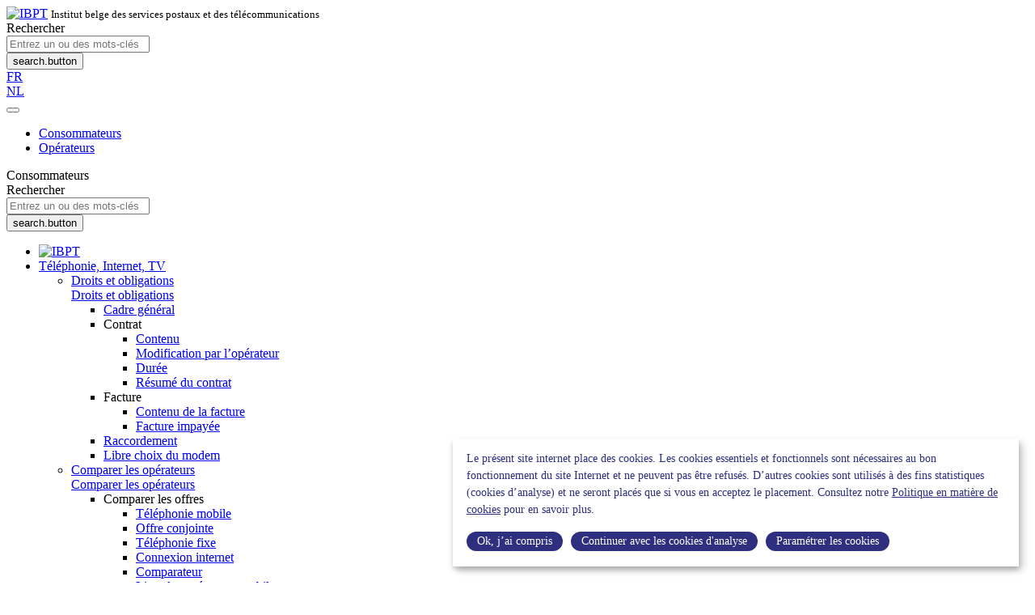

--- FILE ---
content_type: text/html; charset=UTF-8
request_url: https://ibpt.be/consommateurs/faq/puis-je-souscrire-un-abonnement-aupres-dun-operateur-dun-autre-etat-membre-de-lue-et-lutiliser-de-maniere-permanente-en-belgique
body_size: 13678
content:
    
                
                                            
                

                    <!DOCTYPE html>
    <html lang="fr" data-live>
        <head>
            <meta charset="UTF-8"/>
            <meta http-equiv="X-UA-Compatible" content="IE=edge">
            <meta name="viewport" content="width=device-width, initial-scale=1, shrink-to-fit=no">
            <meta name="google-site-verification" content="vOfrgR5u-fKFAAq318-4ellk0nWyXP-jQdjmcVnk3bg">
            <meta name="msvalidate.01" content="7B8E7F5CDF31AA4021B3C927B4F1640B" />                        <link rel="canonical" href="https://www.ibpt.be/consommateurs/faq/puis-je-souscrire-un-abonnement-aupres-dun-operateur-dun-autre-etat-membre-de-lue-et-lutiliser-de-maniere-permanente-en-belgique" />
<title>Puis-je souscrire un abonnement auprès d’un opérateur d’un autre État membre de l’UE et l’utiliser de manière permanente en Belgique ?&nbsp;|&nbsp;IBPT
            </title>
                                                            <meta name="description" content="La réglementation européenne en matière de roaming n’a pas pour objectif de permettre le roaming permanent, à savoir l’achat d’un abonnement ou d’une carte prépayée auprès d’un opérateur européen étranger afin d’en faire un usage permanent en Belgique. En cas de dépassement de la politique d’utilisation raisonnable mise en place par l’opérateur, des suppléments peuvent être appliqués."/>
                                        <link rel="stylesheet" href="/bundles/b861bbd86c21c9afeb1b5fb27051e2dd4359d03f/css/app.css">
            <link rel="icon" type="image/png" href="/bundles/b861bbd86c21c9afeb1b5fb27051e2dd4359d03f/static/favicon.ico"/>
                                    <link rel="stylesheet" href="https://cdn.gcloud.belgium.be/fr/EK1Q-H4BTbVbdHDCYCPq/style.css?v=1">
            <script src="https://cdn.gcloud.belgium.be/fr/EK1Q-H4BTbVbdHDCYCPq/app.js?v=1"></script>
             <script>
                var fm=function(){return{load:function(){var e=document,t=e.getElementById("iframe_flxml_form"),n=e.getElementById("flx-styles"),r=n?n.innerHTML:"";t?t.contentWindow.postMessage(r,"https://www.flexmail.eu/"):alert("Flexmail: Frame not found!")}}}()
            </script>
        </head>

        <body class="consumers js-watch-navigation-status" data-translations="&#x7B;&quot;unit&quot;&#x3A;&quot;javascript.unit&quot;,&quot;table&quot;&#x3A;&quot;Tableau&quot;,&quot;graph&quot;&#x3A;&quot;Graphique&quot;,&quot;disclaimer&quot;&#x3A;&quot;Le&#x20;graphique&#x20;ci-dessus&#x20;est&#x20;une&#x20;repr&#x5C;u00e9sentation&#x20;des&#x20;donn&#x5C;u00e9es&#x20;contenues&#x20;dans&#x20;le&#x20;tableau&quot;,&quot;external_link&quot;&#x3A;&quot;javascript.external_link&quot;,&quot;highcharts_table_22_yAxis&quot;&#x3A;&quot;N,&#x20;Equivalent&#x20;Temps&#x20;Plein&quot;,&quot;evolutionExpressColis_xAxis_0&quot;&#x3A;&quot;Au&#x20;total&#x20;&#x28;en&#x20;millions&#x20;d&#x27;unit&#x5C;u00e9s&#x29;&quot;,&quot;evolutionExpressColis_xAxis_1&quot;&#x3A;&quot;Per&#x20;capita&#x20;&#x28;en&#x20;unit&#x5C;u00e9s&#x29;&quot;,&quot;chartMenuLabel&quot;&#x3A;&quot;Chart&#x20;export&quot;,&quot;menuButtonLabel&quot;&#x3A;&quot;View&#x20;export&#x20;menu&quot;,&quot;exportRegionLabel&quot;&#x3A;&quot;Chart&#x20;export&#x20;menu&quot;,&quot;xAxis_years&quot;&#x3A;&quot;Ann&#x5C;u00e9e&quot;,&quot;form_error&quot;&#x3A;&quot;Le&#x20;formulaire&#x20;a&#x20;rencontr&#x5C;u00e9&#x20;un&#x20;probl&#x5C;u00e8me&#x20;&#x3A;&#x20;&#x25;message&#x25;&quot;,&quot;form_saved&quot;&#x3A;&quot;Votre&#x20;message&#x20;a&#x20;&#x5C;u00e9t&#x5C;u00e9&#x20;envoy&#x5C;u00e9.&quot;,&quot;form_processed&quot;&#x3A;&quot;Inscription&#x20;&#x5C;u00e0&#x20;finaliser&#x20;&#x3A;&#x20;veuillez&#x20;cliquer&#x20;sur&#x20;le&#x20;lien&#x20;de&#x20;confirmation&#x20;dans&#x20;le&#x20;message&#x20;que&#x20;vous&#x20;allez&#x20;recevoir&#x5C;&#x2F;avez&#x20;re&#x5C;u00e7u&#x20;&#x28;contr&#x5C;u00f4lez&#x20;votre&#x20;dossier&#x20;&#x5C;u201cSpam&#x5C;u201d&#x29;.&#x20;Merci&#x20;d&#x5C;u2019avance.&quot;,&quot;form_error_try_later&quot;&#x3A;&quot;&#x5C;u00c9chec&#x20;de&#x20;de&#x20;votre&#x20;inscription&#x20;&#x3A;&#x20;suite&#x20;&#x5C;u00e0&#x20;un&#x20;probl&#x5C;u00e8me&#x20;technique,&#x20;ou&#x20;en&#x20;raison&#x20;d&#x5C;u2019une&#x20;erreur&#x20;dans&#x20;les&#x20;informations&#x20;fournies,&#x20;il&#x20;vous&#x20;demand&#x5C;u00e9&#x20;de&#x20;bien&#x20;vouloir&#x20;r&#x5C;u00e9essayer.&#x20;Si&#x20;le&#x20;probl&#x5C;u00e8me&#x20;persiste,&#x20;n&#x27;h&#x5C;u00e9sitez&#x20;pas&#x20;&#x5C;u00e0&#x20;nous&#x20;contacter&#x20;&#x28;webmaster&#x40;bipt.be&#x29;.&#x20;Merci&#x20;d&#x5C;u2019avance.&quot;,&quot;form_contact_exist&quot;&#x3A;&quot;Inscription&#x20;incompl&#x5C;u00e8te&#x20;&#x3A;&#x20;l&#x27;adresse&#x20;e-mail&#x20;que&#x20;vous&#x20;avez&#x20;utilis&#x5C;u00e9e&#x20;pour&#x20;vous&#x20;inscrire&#x20;a&#x20;d&#x5C;u00e9j&#x5C;u00e0&#x20;&#x5C;u00e9t&#x5C;u00e9&#x20;activ&#x5C;u00e9e.&#x20;Veuillez&#x20;modifier&#x20;votre&#x20;adresse&#x20;ou&#x20;vos&#x20;pr&#x5C;u00e9f&#x5C;u00e9rences.&#x20;Merci&#x20;d&#x5C;u2019avance.&quot;&#x7D;" data-view-ouuid="AW5pIpyQ-Sp0TD2f3O4Y">
                            <header class="site-header" id="header">
                    <nav class="navbar navbar-light navbar-expand-lg">
                        <div class="block-header">
                            <div class="container">
                                                                                                    <div class="navbar-brand mr-auto">
                                        <a class="logo" href="/consommateurs"><img src="/bundles/b861bbd86c21c9afeb1b5fb27051e2dd4359d03f/static/logo-fr-text.svg" alt="IBPT"></a>
                                        <small class="d-none d-md-block">Institut belge des services postaux et des télécommunications</small>
                                    </div>
                                
                                <form class="navbar-form search-form mr-4 d-none d-lg-block" action="/consommateurs/recherche" method="get">
                                    <input name="tgGroup" value="consumers" type="hidden"/>
                                    <label for="search-field" class="sr-only w-50">Rechercher</label>
                                    <div class="input-group">
                                        <input id="search-field" class="form-control border-primary" name="q" value="" type="text" placeholder="Entrez un ou des mots-clés">
                                        <div class="input-group-append">
                                            <button type="submit" class="btn btn-primary">
                                                <i class="fa fa-search"></i><span class="sr-only">search.button</span>
                                            </button>
                                        </div>
                                    </div>
                                </form>
                                <div class="dropdown d-none d-lg-block nav-lang">
                                    <a href="#" class="dropdown-toggle" id="block-languages" data-toggle="dropdown" aria-haspopup="true" aria-expanded="false">FR</a>

                                                                            <div class="dropdown-menu dropdown-menu-right" aria-labelledby="block-languages">
                                                                                                                                                                                                                                                            <a class="dropdown-item" href="https://www.bipt.be/consumenten/faq/mag-ik-een-abonnement-nemen-bij-een-operator-van-een-andere-eu-lidstaat-en-dat-permanent-gebruiken-in-belgie">NL</a>
                                                                                                                                                                                        </div>
                                                                    </div>
                                <button class="navbar-toggler" type="button" data-toggle="collapse" data-target="#navigation" data-group="mobile-nav" aria-controls="navigation" aria-expanded="false" aria-label="Menu">
                                    <span class="navbar-toggler-item"></span>
                                    <span class="navbar-toggler-item"></span>
                                    <span class="navbar-toggler-item"></span>
                                    <span class="navbar-toggler-item"></span>
                                </button>
                            </div>
                        </div>
                        <div class="collapse navbar-collapse" id="navigation">
                            <div class="tabs-container d-none d-lg-block">
                                <div class="container px-0">
                                    <div class="mx-lg-n2">
                                        <ul class="nav nav-tabs">
                                            <li class="nav-item">
                                                <a class="nav-link active" href="/consommateurs" >Consommateurs</a>
                                            </li>
                                            <li class="nav-item">
                                                <a class="nav-link " href="/operateurs">Opérateurs</a>
                                            </li>
                                        </ul>
                                    </div>
                                </div>
                            </div>

                            <div class="main-menu">
                                                                                                <div id="mobile-nav-header" class="d-block d-lg-none bg-primary text-white">
                                    <div class="container flex-sm-row flex-column align-items-sm-center align-items-start py-2">
                                        <header class="nav-target-group">Consommateurs</header>
                                                                                <form class="navbar-form search-form" action="/consommateurs/recherche" method="get" id="mobile-search">
                                            <input name="tgGroup" value="consumers" type="hidden"/>
                                            <label for="mobile-search-field" class="sr-only">Rechercher</label>
                                            <div class="input-group">
                                                <input id="mobile-search-field" class="form-control" name="q" value="" type="text" placeholder="Entrez un ou des mots-clés">
                                                <div class="input-group-append">
                                                    <button type="submit" class="btn btn-primary">
                                                        <i class="fa fa-search"></i><span class="sr-only">search.button</span>
                                                    </button>
                                                </div>
                                            </div>
                                        </form>
                                    </div>
                                </div>

                                <div class="container px-0">
                                    <div class="w-100">
                                        <ul class="navbar-nav">
                                                                                        <li class="sticky-logo d-none d-lg-block">
                                                <a class="logo" href="/consommateurs"><img src="/bundles/b861bbd86c21c9afeb1b5fb27051e2dd4359d03f/static/logo-white.svg" alt="IBPT"></a>
                                            </li>
                                                                                                                                                            <li class="nav-item nav-menu">
                <a class="nav-link dropdown-toggle collapsed" href="#menu1" role="button" data-toggle="collapse" aria-expanded="false" data-ouuid="9666183e52e2170026bfdd34b8510d9e84c29789">
                    Téléphonie, Internet, TV
                </a>
                <div class="nav-lvl2 collapse" id="menu1">
                  <div class="container">
                      <ul class="list-unstyled w-100">
                                                                                       <li>
                                                                                                                   
                                                                                                                
                                        <a class="nav-link d-none d-lg-block" href="/consommateurs/telephonie-internet-tv/droits-et-obligations/cadre-general" data-ouuid="9c7d1d12f16901c112a8dc23fe8bc39420748f69">
               Droits et obligations            </a>

                          <div class="aside-xs d-block d-lg-none">
                <a class="nav-link dropdown-toggle collapsed" href="#menu7957855efbd710ebdf3f39cad21ce340ba3e788e" role="button" data-toggle="collapse" aria-expanded="false">
                    Droits et obligations
                </a>
                <div class="collapse" id="menu7957855efbd710ebdf3f39cad21ce340ba3e788e">
                  <ul class="list-unstyled w-100">
                                                                                                                                                    <li>
                                <a class="nav-link" href="/consommateurs/telephonie-internet-tv/droits-et-obligations/cadre-general" data-ouuid="9c7d1d12f16901c112a8dc23fe8bc39420748f69">
                                    Cadre général                                </a>
                            </li>
                                                                                                                  <li>
                          <span class="list-title">Contrat</span>
                          <ul class="list-unstyled w-100">
                                                                                                                                                                                                  <li>
                                    <a class="nav-link" href="/consommateurs/telephonie-internet-tv/droits-et-obligations/contrat/contenu" data-ouuid="86a86175806aba067eec37d1cb12537650eb6f40">
                                        Contenu
                                    </a>
                                  </li>
                                                                                                                                                                                                                                                                  <li>
                                    <a class="nav-link" href="/consommateurs/telephonie-internet-tv/droits-et-obligations/contrat/modification-par-l-operateur" data-ouuid="b1d054300da95bd61bf05fb9f2c7190dba4fef51">
                                        Modification par l’opérateur
                                    </a>
                                  </li>
                                                                                                                                                                                                                                                                  <li>
                                    <a class="nav-link" href="/consommateurs/telephonie-internet-tv/droits-et-obligations/contrat/duree" data-ouuid="ea7094de6e77edf958724e4a88695e2c35045115">
                                        Durée
                                    </a>
                                  </li>
                                                                                                                                                                                                                                                                  <li>
                                    <a class="nav-link" href="/consommateurs/telephonie-internet-tv/droits-et-obligations/contrat/resume-du-contrat" data-ouuid="dff07ee73ccf6244d63ab73c400ce6bd32dab08c">
                                        Résumé du contrat
                                    </a>
                                  </li>
                                                                                                                      </ul>
                        </li>
                                                                                        <li>
                          <span class="list-title">Facture</span>
                          <ul class="list-unstyled w-100">
                                                                                                                                                                                                  <li>
                                    <a class="nav-link" href="/consommateurs/telephonie-internet-tv/droits-et-obligations/facture/contenu-de-la-facture" data-ouuid="abc5e10c63b546dcdb08e1468b32260558e615da">
                                        Contenu de la facture
                                    </a>
                                  </li>
                                                                                                                                                                                                                                                                  <li>
                                    <a class="nav-link" href="/consommateurs/telephonie-internet-tv/droits-et-obligations/facture/facture-impayee" data-ouuid="0116c6d44b13d9fc50f509b248aacafe5d95a018">
                                        Facture impayée
                                    </a>
                                  </li>
                                                                                                                      </ul>
                        </li>
                                                                                                                                                                          <li>
                                <a class="nav-link" href="/consommateurs/telephonie-internet-tv/droits-et-obligations/raccordement" data-ouuid="b4159bb399e6f9b43d72411aeafe9e9a44df3221">
                                    Raccordement                                </a>
                            </li>
                                                                                                                                                                                                    <li>
                                <a class="nav-link" href="/consommateurs/telephonie-internet-tv/droits-et-obligations/libre-choix-du-modem" data-ouuid="c4646db99302765680df5aab182e5f378c8226ca">
                                    Libre choix du modem                                </a>
                            </li>
                                                                                      </ul>
                </div>
              </div>
                        
                                 </li>
                                                                                                                    <li>
                                                                                                                   
                                                                                                                                    
                                        <a class="nav-link d-none d-lg-block" href="/consommateurs/telephonie-internet-tv/comparer-les-operateurs/comparer-les-offres/telephonie-mobile" data-ouuid="dbb33fdba2fa462cd9dbf4af1510088a74e72ce3">
               Comparer les opérateurs            </a>

                          <div class="aside-xs d-block d-lg-none">
                <a class="nav-link dropdown-toggle collapsed" href="#menu9d01dc759a74c33a3e089a00f379684a77b88de2" role="button" data-toggle="collapse" aria-expanded="false">
                    Comparer les opérateurs
                </a>
                <div class="collapse" id="menu9d01dc759a74c33a3e089a00f379684a77b88de2">
                  <ul class="list-unstyled w-100">
                                                                  <li>
                          <span class="list-title">Comparer les offres</span>
                          <ul class="list-unstyled w-100">
                                                                                                                                                                                                  <li>
                                    <a class="nav-link" href="/consommateurs/telephonie-internet-tv/comparer-les-operateurs/comparer-les-offres/telephonie-mobile" data-ouuid="dbb33fdba2fa462cd9dbf4af1510088a74e72ce3">
                                        Téléphonie mobile
                                    </a>
                                  </li>
                                                                                                                                                                                                                                                                  <li>
                                    <a class="nav-link" href="/consommateurs/telephonie-internet-tv/comparer-les-operateurs/comparer-les-offres/offre-conjointe" data-ouuid="fb09f9bee5bc4744c15713b84be0c541e1477561">
                                        Offre conjointe
                                    </a>
                                  </li>
                                                                                                                                                                                                                                                                  <li>
                                    <a class="nav-link" href="/consommateurs/telephonie-internet-tv/comparer-les-operateurs/comparer-les-offres/telephonie-fixe" data-ouuid="9899d718bf5d5bf5a50dd955bc27cc03d4d2051a">
                                        Téléphonie fixe
                                    </a>
                                  </li>
                                                                                                                                                                                                                                                                  <li>
                                    <a class="nav-link" href="/consommateurs/telephonie-internet-tv/comparer-les-operateurs/comparer-les-offres/connexion-internet" data-ouuid="8474306fadc7316424a016b7d1ed992e1c531343">
                                        Connexion internet
                                    </a>
                                  </li>
                                                                                                                                                                                                                                                                  <li>
                                    <a class="nav-link" href="/consommateurs/telephonie-internet-tv/comparer-les-operateurs/comparer-les-offres/comparateur" data-ouuid="9ea2f38b8df524a0335e9fc71ed1e89c7979a16d">
                                        Comparateur
                                    </a>
                                  </li>
                                                                                                                                                                                                                                                                  <li>
                                    <a class="nav-link" href="/consommateurs/telephonie-internet-tv/comparer-les-operateurs/comparer-les-offres/liste-des-operateurs-mobiles" data-ouuid="c550a9f07625a151405d84925f9ae25dcf217470">
                                        Liste des opérateurs mobiles
                                    </a>
                                  </li>
                                                                                                                                                                                                                                                                  <li>
                                    <a class="nav-link" href="/consommateurs/telephonie-internet-tv/comparer-les-operateurs/comparer-les-offres/liste-des-operateurs-fixes-et-convergents" data-ouuid="9ab20de634f4df97d3f4d12228f2b958ce0dfee2">
                                        Liste des opérateurs fixes et convergents
                                    </a>
                                  </li>
                                                                                                                      </ul>
                        </li>
                                                                                                                                                                          <li>
                                <a class="nav-link" href="/consommateurs/telephonie-internet-tv/comparer-les-operateurs/indicateurs-de-qualite" data-ouuid="a3ba2f3e69cfd26cb5b4afa71f1eabb8999b82ca">
                                    Indicateurs de qualité                                </a>
                            </li>
                                                                                                                                                                                                    <li>
                                <a class="nav-link" href="/consommateurs/telephonie-internet-tv/comparer-les-operateurs/couvertures" data-ouuid="48bb9a12447d74497afbb9340000a3109d97b7a9">
                                    Couvertures                                </a>
                            </li>
                                                                                                                                                                                                    <li>
                                <a class="nav-link" href="/consommateurs/telephonie-internet-tv/comparer-les-operateurs/fibre-optique" data-ouuid="4f99022abfcc608d23737f8f0a4d02642b8558b6">
                                    Fibre optique                                </a>
                            </li>
                                                                                      </ul>
                </div>
              </div>
                        
                                 </li>
                                                                                                                    <li>
                                                                                                                   
                                                                                                            
                                        <a class="nav-link d-none d-lg-block" href="/consommateurs/telephonie-internet-tv/changer/changer-d-operateur/changer-d-operateur-fixe" data-ouuid="b3811330facaeb3c4bf82cb7cb1dacbcaca5770e">
               Changer            </a>

                          <div class="aside-xs d-block d-lg-none">
                <a class="nav-link dropdown-toggle collapsed" href="#menuaa31be80d59cbea0a9241534b7772ca9a3d2bfdb" role="button" data-toggle="collapse" aria-expanded="false">
                    Changer
                </a>
                <div class="collapse" id="menuaa31be80d59cbea0a9241534b7772ca9a3d2bfdb">
                  <ul class="list-unstyled w-100">
                                                                  <li>
                          <span class="list-title">Changer d’opérateur</span>
                          <ul class="list-unstyled w-100">
                                                                                                                                                                                                  <li>
                                    <a class="nav-link" href="/consommateurs/telephonie-internet-tv/changer/changer-d-operateur/changer-d-operateur-fixe" data-ouuid="b3811330facaeb3c4bf82cb7cb1dacbcaca5770e">
                                        Changer d’opérateur fixe ?
                                    </a>
                                  </li>
                                                                                                                                                                                                                                                                  <li>
                                    <a class="nav-link" href="/consommateurs/telephonie-internet-tv/changer/changer-d-operateur/portabilite" data-ouuid="547b1ddb875e5cf98f397961d68fcf5155e6ec12">
                                        Portabilité
                                    </a>
                                  </li>
                                                                                                                      </ul>
                        </li>
                                                                                                                                                                          <li>
                                <a class="nav-link" href="/consommateurs/telephonie-internet-tv/changer/resilier-le-contrat" data-ouuid="e2f20463d512cc49b18ba5ed7a1c75f85fe6544d">
                                    Résilier le contrat                                </a>
                            </li>
                                                                                      </ul>
                </div>
              </div>
                        
                                 </li>
                                                                                                                    <li>
                                                                                                                   
                                                                                                                                                                                                    
                                        <a class="nav-link d-none d-lg-block" href="/consommateurs/telephonie-internet-tv/tarifs/tarif-social" data-ouuid="7eaf27763422eb369cbc3d61a0b94545780efa76">
               Tarifs            </a>

                          <div class="aside-xs d-block d-lg-none">
                <a class="nav-link dropdown-toggle collapsed" href="#menuaf7a8208ea179449b3d21aaf00abd12aa9788253" role="button" data-toggle="collapse" aria-expanded="false">
                    Tarifs
                </a>
                <div class="collapse" id="menuaf7a8208ea179449b3d21aaf00abd12aa9788253">
                  <ul class="list-unstyled w-100">
                                                                                                                                                    <li>
                                <a class="nav-link" href="/consommateurs/telephonie-internet-tv/tarifs/tarif-social" data-ouuid="7eaf27763422eb369cbc3d61a0b94545780efa76">
                                    Tarif social                                </a>
                            </li>
                                                                                                                                                                                                    <li>
                                <a class="nav-link" href="/consommateurs/telephonie-internet-tv/tarifs/appels-and-services-sms-surtaxes" data-ouuid="37875066b2223b337095e81ab6ca2e506f531c35">
                                    Appels &amp; services SMS surtaxés                                </a>
                            </li>
                                                                                                                                                                                                    <li>
                                <a class="nav-link" href="/consommateurs/telephonie-internet-tv/tarifs/facturation-directe" data-ouuid="00d73ff9c47ed65339e1aac6a8797954b7354819">
                                    Facturation directe                                </a>
                            </li>
                                                                                                                                                                                                    <li>
                                <a class="nav-link" href="/consommateurs/telephonie-internet-tv/tarifs/gestion-de-la-consommation" data-ouuid="c991472ddd0e0c30c59138a3c1fc3512d0b6c2e8">
                                    Gestion de la consommation                                </a>
                            </li>
                                                                                                                                                                                                    <li>
                                <a class="nav-link" href="/consommateurs/telephonie-internet-tv/tarifs/mecanisme-d-alerte-bill-shock" data-ouuid="c26abf9cd7b7ce39fdb4b754016f0a7af532b1df">
                                    Mécanisme d’alerte (« Bill Shock »)                                </a>
                            </li>
                                                                                                                                                                                                    <li>
                                <a class="nav-link" href="/consommateurs/telephonie-internet-tv/tarifs/itinerance" data-ouuid="b0e91a532a58cdb8a26416380ec9c08eac3da846">
                                    Itinérance                                </a>
                            </li>
                                                                                                                                                                                                    <li>
                                <a class="nav-link" href="/consommateurs/telephonie-internet-tv/tarifs/appels-and-sms-internationaux" data-ouuid="35665301455b0dd8ab97e15a064cd417666d2d56">
                                    Appels &amp; SMS internationaux                                </a>
                            </li>
                                                                                                                                                                                                    <li>
                                <a class="nav-link" href="/consommateurs/telephonie-internet-tv/tarifs/etudes-prix" data-ouuid="bf9ce801ffaf9a6f46af97a5801face690a76fa1">
                                    Études « Prix »                                </a>
                            </li>
                                                                                                                                                                                                    <li>
                                <a class="nav-link" href="/consommateurs/telephonie-internet-tv/tarifs/comparaison-nationale-2025-fixes-convergents" data-ouuid="ed9b9bea-b873-4e8e-a426-32a15d1eab3a">
                                    Comparaison nationale 2025 - Fixes/Convergents                                </a>
                            </li>
                                                                                                                                                                                                                                                                                                                                                  <li>
                                <a class="nav-link" href="/consommateurs/telephonie-internet-tv/tarifs/comparaison-nationale-2025-mobiles" data-ouuid="bb1d63367f73887e57e1e74e192669886253181b">
                                    Comparaison nationale 2025 - Mobiles                                </a>
                            </li>
                                                                                                                                                                                                    <li>
                                <a class="nav-link" href="/consommateurs/telephonie-internet-tv/tarifs/enquetes-consommateurs" data-ouuid="0eb11bc7-558e-4245-becc-2c05aa4511bb">
                                    Enquêtes « Consommateurs »                                </a>
                            </li>
                                                                                      </ul>
                </div>
              </div>
                        
                                 </li>
                                                                                                                    <li>
                                                                                                                   
                                                                                                                                                    
                                        <a class="nav-link d-none d-lg-block" href="/consommateurs/telephonie-internet-tv/protection-des-consommateurs/numeros-et-services-d-urgence" data-ouuid="2927651691a8fadb8f4cc11f18750d7b2b536729">
               Protection des consommateurs            </a>

                          <div class="aside-xs d-block d-lg-none">
                <a class="nav-link dropdown-toggle collapsed" href="#menud2d77ceb82ce5fb9698464798c7db8a246a17efc" role="button" data-toggle="collapse" aria-expanded="false">
                    Protection des consommateurs
                </a>
                <div class="collapse" id="menud2d77ceb82ce5fb9698464798c7db8a246a17efc">
                  <ul class="list-unstyled w-100">
                                                                                                                                                    <li>
                                <a class="nav-link" href="/consommateurs/telephonie-internet-tv/protection-des-consommateurs/numeros-et-services-d-urgence" data-ouuid="2927651691a8fadb8f4cc11f18750d7b2b536729">
                                    Numéros et services d’urgence                                </a>
                            </li>
                                                                                                                                                                                                    <li>
                                <a class="nav-link" href="/consommateurs/telephonie-internet-tv/protection-des-consommateurs/utilisateurs-porteurs-d-un-handicap" data-ouuid="2ece5f4ebc5b5f0c296c80fb4dc40ec64da2426d">
                                    Utilisateurs porteurs d’un handicap                                </a>
                            </li>
                                                                                                                                                                                                    <li>
                                <a class="nav-link" href="/consommateurs/telephonie-internet-tv/protection-des-consommateurs/cartes-prepayees" data-ouuid="2682d7352ad86a34f16a93d4fd4567ec3934ace9">
                                    Cartes prépayées                                </a>
                            </li>
                                                                                                                                                                                                    <li>
                                <a class="nav-link" href="/consommateurs/telephonie-internet-tv/protection-des-consommateurs/neutralite-du-net" data-ouuid="53d37357938ef0306cbff9fe33d29963af605f84">
                                    Neutralité du Net                                </a>
                            </li>
                                                                                                                                                                                                    <li>
                                <a class="nav-link" href="/consommateurs/telephonie-internet-tv/protection-des-consommateurs/compensation-pour-interruption-de-service" data-ouuid="683ebccfa2f32b002363a846d25b26c0878dc53b">
                                    Compensation pour interruption de service                                </a>
                            </li>
                                                                                                                                                                                                    <li>
                                <a class="nav-link" href="/consommateurs/telephonie-internet-tv/protection-des-consommateurs/spoofing" data-ouuid="0d7a1dadc441f07f1bab6f83b35c4825f349060c">
                                    Spoofing                                </a>
                            </li>
                                                                                                                                                                                                    <li>
                                <a class="nav-link" href="/consommateurs/telephonie-internet-tv/protection-des-consommateurs/appels-and-sms-frauduleux" data-ouuid="ddd4e7eaccc6288ec93fa7f9731b094109f0d583">
                                    Appels &amp; SMS frauduleux                                </a>
                            </li>
                                                                                                                                                                                                    <li>
                                <a class="nav-link" href="/consommateurs/telephonie-internet-tv/protection-des-consommateurs/sim-swapping-frauduleux" data-ouuid="2b8b34fad2d64e840060da4d4e2a3e1bb04677bf">
                                    SIM swapping frauduleux                                </a>
                            </li>
                                                                                      </ul>
                </div>
              </div>
                        
                                 </li>
                                                                            </ul>
                  </div>
                </div>
            </li>
                                <li class="nav-item nav-menu">
                <a class="nav-link dropdown-toggle collapsed" href="#menu2" role="button" data-toggle="collapse" aria-expanded="false" data-ouuid="806198a64fff9cc7485321c3933f988f5d558862">
                    Services postaux
                </a>
                <div class="nav-lvl2 collapse" id="menu2">
                  <div class="container">
                      <ul class="list-unstyled w-100">
                                                                                       <li>
                                                                                                                   
                                                                                                                
                                        <a class="nav-link d-none d-lg-block" href="/consommateurs/services-postaux/informations-generales/distribution" data-ouuid="d39b90dae6ed1a5ad6f229f77cbb634fc0008c5a">
               Informations générales            </a>

                          <div class="aside-xs d-block d-lg-none">
                <a class="nav-link dropdown-toggle collapsed" href="#menua6c6495396e9a3ce4845732d093374a02e1b45ee" role="button" data-toggle="collapse" aria-expanded="false">
                    Informations générales
                </a>
                <div class="collapse" id="menua6c6495396e9a3ce4845732d093374a02e1b45ee">
                  <ul class="list-unstyled w-100">
                                                                                                                                                    <li>
                                <a class="nav-link" href="/consommateurs/services-postaux/informations-generales/distribution" data-ouuid="d39b90dae6ed1a5ad6f229f77cbb634fc0008c5a">
                                    Distribution                                </a>
                            </li>
                                                                                                                                                                                                    <li>
                                <a class="nav-link" href="/consommateurs/services-postaux/informations-generales/le-service-universel-postal" data-ouuid="bdcc36897c03cc751dda820541b9976268b271d6">
                                    Le service universel postal                                </a>
                            </li>
                                                                                                                                                                                                    <li>
                                <a class="nav-link" href="/consommateurs/services-postaux/informations-generales/qualite" data-ouuid="b540f404a91cb64497d9aba7e697d561f1cb4d57">
                                    Qualité                                </a>
                            </li>
                                                                                                                                                                                                    <li>
                                <a class="nav-link" href="/consommateurs/services-postaux/informations-generales/tarifs" data-ouuid="f8f8bcc699aeff949a5b319b11cd0e06bada3b0e">
                                    Tarifs                                </a>
                            </li>
                                                                                                                                                                                                    <li>
                                <a class="nav-link" href="/consommateurs/services-postaux/informations-generales/questions-postales" data-ouuid="882d23e7ea8e4819de858ae83c4e7c3c520f64f8">
                                    Questions postales                                </a>
                            </li>
                                                                                      </ul>
                </div>
              </div>
                        
                                 </li>
                                                                                                                    <li>
                                                                                                                   
                                                                            
                                        <a class="nav-link d-none d-lg-block" href="/consommateurs/services-postaux/operateurs-les-reseaux/operateurs" data-ouuid="96b87993ec147e197a0495f488245e2819bf4ff0">
               Opérateurs / Les réseaux            </a>

                          <div class="aside-xs d-block d-lg-none">
                <a class="nav-link dropdown-toggle collapsed" href="#menu0dc698b354cf0d4f79963812e2b74a51396b56b2" role="button" data-toggle="collapse" aria-expanded="false">
                    Opérateurs / Les réseaux
                </a>
                <div class="collapse" id="menu0dc698b354cf0d4f79963812e2b74a51396b56b2">
                  <ul class="list-unstyled w-100">
                                                                                                                                                    <li>
                                <a class="nav-link" href="/consommateurs/services-postaux/operateurs-les-reseaux/operateurs" data-ouuid="96b87993ec147e197a0495f488245e2819bf4ff0">
                                    Opérateurs                                </a>
                            </li>
                                                                                                                                                                                                    <li>
                                <a class="nav-link" href="/consommateurs/services-postaux/operateurs-les-reseaux/point-postaux" data-ouuid="01b4bf8e645101cede5f6318db62b07d3a056169">
                                    Point postaux                                </a>
                            </li>
                                                                                      </ul>
                </div>
              </div>
                        
                                 </li>
                                                                                                                                                                                                                               <li>
                                         <a class="nav-link" href="/consommateurs/services-postaux/e-commerce" data-ouuid="58c73d35c86b02ca0611816809a1ed5dfe1805f2">
                                             E-commerce
                                         </a>
                                     </li>
                                                                                                             </ul>
                  </div>
                </div>
            </li>
                                <li class="nav-item nav-menu">
                <a class="nav-link dropdown-toggle collapsed" href="#menu3" role="button" data-toggle="collapse" aria-expanded="false" data-ouuid="b309ed57e282e3624ae771e08df9863d7cc05a23">
                    Fréquences radio
                </a>
                <div class="nav-lvl2 collapse" id="menu3">
                  <div class="container">
                      <ul class="list-unstyled w-100">
                                                                                       <li>
                                                                                                                   
                                                                                                                            
                                        <a class="nav-link d-none d-lg-block" href="/consommateurs/frequences-radio/utilisation-privee-de-loisir/utilisation-libre-de-radio" data-ouuid="7ae3775726143d97ec32bc4a34120619e860697a">
               Utilisation privée / de loisir            </a>

                          <div class="aside-xs d-block d-lg-none">
                <a class="nav-link dropdown-toggle collapsed" href="#menu2f9f0a135ac5d9dedd1f1954420658f34ee88c9e" role="button" data-toggle="collapse" aria-expanded="false">
                    Utilisation privée / de loisir
                </a>
                <div class="collapse" id="menu2f9f0a135ac5d9dedd1f1954420658f34ee88c9e">
                  <ul class="list-unstyled w-100">
                                                                                                                                                    <li>
                                <a class="nav-link" href="/consommateurs/frequences-radio/utilisation-privee-de-loisir/utilisation-libre-de-radio" data-ouuid="7ae3775726143d97ec32bc4a34120619e860697a">
                                    Utilisation libre de radio                                </a>
                            </li>
                                                                                                                                                                                                    <li>
                                <a class="nav-link" href="/consommateurs/frequences-radio/utilisation-privee-de-loisir/drones" data-ouuid="f320c48fc2a8b0c2354a86192eac82c0c9af06c9">
                                    Drones                                </a>
                            </li>
                                                                                                                                                                                                    <li>
                                <a class="nav-link" href="/consommateurs/frequences-radio/utilisation-privee-de-loisir/radioamateurs" data-ouuid="f702dfa4006ffce5516111f9718939f9d5e6326d">
                                    Radioamateurs                                </a>
                            </li>
                                                                                                                                                                                                    <li>
                                <a class="nav-link" href="/consommateurs/frequences-radio/utilisation-privee-de-loisir/aeronautique" data-ouuid="085623f38a164d628298540ef2620ab0dbab0880">
                                    Aéronautique                                </a>
                            </li>
                                                                                                                                                                                                    <li>
                                <a class="nav-link" href="/consommateurs/frequences-radio/utilisation-privee-de-loisir/maritime" data-ouuid="c9f6435f5cedfe2c89af8d462a8337de3ae855ae">
                                    Maritime                                </a>
                            </li>
                                                                                                                                                                                                    <li>
                                <a class="nav-link" href="/consommateurs/frequences-radio/utilisation-privee-de-loisir/chasse" data-ouuid="eb5ace134a051915ec495d10a9a97d0a125bf959">
                                    Chasse                                </a>
                            </li>
                                                                                      </ul>
                </div>
              </div>
                        
                                 </li>
                                                                                                                    <li>
                                                                                                                   
                                                                                                                                                                            
                                        <a class="nav-link d-none d-lg-block" href="/consommateurs/frequences-radio/utilisation-professionnelle/obtenir-resilier-une-autorisation" data-ouuid="460e27ec9e72b1572a4ac04b16ae79059063f8ef">
               Utilisation professionnelle            </a>

                          <div class="aside-xs d-block d-lg-none">
                <a class="nav-link dropdown-toggle collapsed" href="#menu4c5ec06d64a1f5ed8594760bf2a2cc491b348fba" role="button" data-toggle="collapse" aria-expanded="false">
                    Utilisation professionnelle
                </a>
                <div class="collapse" id="menu4c5ec06d64a1f5ed8594760bf2a2cc491b348fba">
                  <ul class="list-unstyled w-100">
                                                                                                                                                    <li>
                                <a class="nav-link" href="/consommateurs/frequences-radio/utilisation-professionnelle/obtenir-resilier-une-autorisation" data-ouuid="460e27ec9e72b1572a4ac04b16ae79059063f8ef">
                                    Obtenir/Résilier une autorisation                                </a>
                            </li>
                                                                                                                                                                                                    <li>
                                <a class="nav-link" href="/consommateurs/frequences-radio/utilisation-professionnelle/reseaux-fixes-faisceaux-hertziens" data-ouuid="3847c9f046f242e0f72edba039dcea55ea953b09">
                                    Réseaux fixes (faisceaux hertziens)                                </a>
                            </li>
                                                                                                                                                                                                    <li>
                                <a class="nav-link" href="/consommateurs/frequences-radio/utilisation-professionnelle/reseaux-radio-locaux-hertziens-prives-a-large-bande" data-ouuid="ec116a977e20bebb741a2b3594579da451371658">
                                    Réseaux radio locaux hertziens privés à large bande                                </a>
                            </li>
                                                                                                                                                                                                    <li>
                                <a class="nav-link" href="/consommateurs/frequences-radio/utilisation-professionnelle/reseaux-mobiles" data-ouuid="c3a074076e647e90ed6561ff0f0373dbdc8a8d5c">
                                    Réseaux mobiles                                </a>
                            </li>
                                                                                                                                                                                                    <li>
                                <a class="nav-link" href="/consommateurs/frequences-radio/utilisation-professionnelle/tests-and-essais" data-ouuid="f8339703cb5974d909bc1789784df617f481bd87">
                                    Tests &amp; essais                                </a>
                            </li>
                                                                                                                                                                                                    <li>
                                <a class="nav-link" href="/consommateurs/frequences-radio/utilisation-professionnelle/stations-terriennes-satellites" data-ouuid="6a6ea9f6525d43054c360b350abff89827e55f00">
                                    Stations terriennes satellites                                </a>
                            </li>
                                                                                                                                                                                                    <li>
                                <a class="nav-link" href="/consommateurs/frequences-radio/utilisation-professionnelle/brouilleurs" data-ouuid="5397bc62f3a5caf20f4401b3f7f9f07d85304a9d">
                                    Brouilleurs                                </a>
                            </li>
                                                                                                                                                                                                    <li>
                                <a class="nav-link" href="/consommateurs/frequences-radio/utilisation-professionnelle/radars" data-ouuid="c895807f1e03a2f1b9261a2fbd246b532147f387">
                                    Radars                                </a>
                            </li>
                                                                                                                                                                                                    <li>
                                <a class="nav-link" href="/consommateurs/frequences-radio/utilisation-professionnelle/evenements" data-ouuid="867a5c081ceac49316fe5d3c0cc74de7ec4abae9">
                                    Événements                                </a>
                            </li>
                                                                                                                                                                                                    <li>
                                <a class="nav-link" href="/consommateurs/frequences-radio/utilisation-professionnelle/micros" data-ouuid="263b29ae9315b3fd51a1862598b7e36c7472be15">
                                    Micros                                </a>
                            </li>
                                                                                      </ul>
                </div>
              </div>
                        
                                 </li>
                                                                                                                                                                                                                               <li>
                                         <a class="nav-link" href="/consommateurs/frequences-radio/controles-perturbations" data-ouuid="1a502ef8e46f984cd59fb34ffb6aeb416f3fd4f4">
                                             Contrôles / Perturbations
                                         </a>
                                     </li>
                                                                                                                                                     <li>
                                                                                                                   
                                                                                                                            
                                        <a class="nav-link d-none d-lg-block" href="/consommateurs/frequences-radio/surveillance-du-marche/surveillance-du-marche" data-ouuid="0a6cac1b477158864fc06e5b2d0b21d837034b1c">
               Surveillance du marché            </a>

                          <div class="aside-xs d-block d-lg-none">
                <a class="nav-link dropdown-toggle collapsed" href="#menu3f90dba6cb07966f88cee50fddb72650a7957c85" role="button" data-toggle="collapse" aria-expanded="false">
                    Surveillance du marché
                </a>
                <div class="collapse" id="menu3f90dba6cb07966f88cee50fddb72650a7957c85">
                  <ul class="list-unstyled w-100">
                                                                                                                                                    <li>
                                <a class="nav-link" href="/consommateurs/frequences-radio/surveillance-du-marche/surveillance-du-marche" data-ouuid="0a6cac1b477158864fc06e5b2d0b21d837034b1c">
                                    Surveillance du marché                                </a>
                            </li>
                                                                                                                                                                                                    <li>
                                <a class="nav-link" href="/consommateurs/frequences-radio/surveillance-du-marche/achats-d-equipements-a-l-etranger-et-sur-internet" data-ouuid="3a70091693c6cc0c0a75a80c87c4ada5a7860e8e">
                                    Achats d&#039;équipements à l&#039;étranger et sur Internet                                </a>
                            </li>
                                                                                                                                                                                                    <li>
                                <a class="nav-link" href="/consommateurs/frequences-radio/surveillance-du-marche/les-restrictions-nationales" data-ouuid="21577c8fe73399d8b3566ef2095978228813dce9">
                                    Les restrictions nationales                                </a>
                            </li>
                                                                                                                                                                                                    <li>
                                <a class="nav-link" href="/consommateurs/frequences-radio/surveillance-du-marche/equipements-interdits-et-ou-particuliers" data-ouuid="4456b89d712db8d6ec5f62e104741c87665133f7">
                                    Équipements interdits et/ou particuliers                                </a>
                            </li>
                                                                                                                                                                                                    <li>
                                <a class="nav-link" href="/consommateurs/frequences-radio/surveillance-du-marche/couverture-mobile-interieure" data-ouuid="2204f5183ace4e6edf453a5be277e9a5b58b36e2">
                                    Couverture mobile intérieure                                </a>
                            </li>
                                                                                                                                                                                                    <li>
                                <a class="nav-link" href="/consommateurs/frequences-radio/surveillance-du-marche/chargeurs-de-la-marque-easee" data-ouuid="2a6610b417dca89c8e1c91d58694f22202d04084">
                                    Chargeurs de la marque Easee                                </a>
                            </li>
                                                                                      </ul>
                </div>
              </div>
                        
                                 </li>
                                                                                                                                                                                                                               <li>
                                         <a class="nav-link" href="/consommateurs/frequences-radio/sante-environnement" data-ouuid="07bca2323e36c726e7dd93892ad05c010b51ae09">
                                             Santé / Environnement
                                         </a>
                                     </li>
                                                                                                                                                                                                                                                                <li>
                                         <a class="nav-link" href="/consommateurs/frequences-radio/plan-des-frequences" data-ouuid="24cc746967441b37a67c6160409aba3a54b1df2a">
                                             Plan des fréquences
                                         </a>
                                     </li>
                                                                                                             </ul>
                  </div>
                </div>
            </li>
                                <li class="nav-item nav-menu">
                <a class="nav-link dropdown-toggle collapsed" href="#menu4" role="button" data-toggle="collapse" aria-expanded="false" data-ouuid="2437f6b184c4c9519fd09fb8bde91c68eafa59db">
                    Numérique
                </a>
                <div class="nav-lvl2 collapse" id="menu4">
                  <div class="container">
                      <ul class="list-unstyled w-100">
                                                                                       <li>
                                                                                                                   
                                                                                                                                                    
                                        <a class="nav-link d-none d-lg-block" href="/consommateurs/numerique/reglement-sur-les-services-numeriques-dsa/le-digital-services-act-en-bref" data-ouuid="907a30081b4b18cc889bf50eeae8265984e9a395">
               Règlement sur les services numériques (DSA)            </a>

                          <div class="aside-xs d-block d-lg-none">
                <a class="nav-link dropdown-toggle collapsed" href="#menu73d605fd85085aabcfb1f6553c7a2bce3468c7b7" role="button" data-toggle="collapse" aria-expanded="false">
                    Règlement sur les services numériques (DSA)
                </a>
                <div class="collapse" id="menu73d605fd85085aabcfb1f6553c7a2bce3468c7b7">
                  <ul class="list-unstyled w-100">
                                                                                                                                                    <li>
                                <a class="nav-link" href="/consommateurs/numerique/reglement-sur-les-services-numeriques-dsa/le-digital-services-act-en-bref" data-ouuid="907a30081b4b18cc889bf50eeae8265984e9a395">
                                    Le Digital Services Act en bref                                </a>
                            </li>
                                                                                                                                                                                                    <li>
                                <a class="nav-link" href="/consommateurs/numerique/reglement-sur-les-services-numeriques-dsa/fournisseurs-de-services-intermediaires-en-ligne" data-ouuid="261072100e0bf86dc3df2ea200b027668be14d57">
                                    Fournisseurs de services intermédiaires en ligne                                </a>
                            </li>
                                                                                                                                                                                                    <li>
                                <a class="nav-link" href="/consommateurs/numerique/reglement-sur-les-services-numeriques-dsa/signaleurs-de-confiance-dsa" data-ouuid="fdcfc9ac117479f0ad8856dd79894128ae4d7a04">
                                    Signaleurs de confiance (DSA)                                </a>
                            </li>
                                                                                                                                                                                                    <li>
                                <a class="nav-link" href="/consommateurs/numerique/reglement-sur-les-services-numeriques-dsa/acces-aux-donnees-des-plateformes-pour-les-chercheurs" data-ouuid="b0392d42-1015-4498-b2d9-dcdede205574">
                                    Accès aux données des plateformes pour les chercheurs                                </a>
                            </li>
                                                                                                                                                                                                    <li>
                                <a class="nav-link" href="/consommateurs/numerique/reglement-sur-les-services-numeriques-dsa/reglement-extrajudiciaire-des-litiges" data-ouuid="297fe5955409bb80d4acef0c2d2096b0276c991b">
                                    Règlement extrajudiciaire des litiges                                </a>
                            </li>
                                                                                                                                                                                                    <li>
                                <a class="nav-link" href="/consommateurs/numerique/reglement-sur-les-services-numeriques-dsa/dsa-introduire-une-plainte" data-ouuid="00ff8102e50df3db4d06628bb45ac48bbe84bfe3">
                                    DSA : introduire une plainte                                </a>
                            </li>
                                                                                                                                                                                                    <li>
                                <a class="nav-link" href="/consommateurs/numerique/reglement-sur-les-services-numeriques-dsa/code-de-conduite-relatif-a-la-lutte-contre-le-discours-de-haine" data-ouuid="ab424f77d1478ed1c1460ff05e810cf38bcc7ab9">
                                    Code de conduite+ relatif à la lutte contre le discours de haine                                </a>
                            </li>
                                                                                                                                                                                                    <li>
                                <a class="nav-link" href="/consommateurs/numerique/reglement-sur-les-services-numeriques-dsa/safer-internet-day-2026" data-ouuid="9e4434ce-188a-47f7-8426-ecedb9fca991">
                                    Safer Internet Day 2026                                </a>
                            </li>
                                                                                      </ul>
                </div>
              </div>
                        
                                 </li>
                                                                                                                    <li>
                                                                                                                   
                                                                                                    
                                        <a class="nav-link d-none d-lg-block" href="/consommateurs/numerique/contenus-a-caractere-terroriste-en-ligne-tco/qu-est-ce-qu-un-contenu-a-caractere-terroriste" data-ouuid="520df3bcbc222407168e97aa7592e5849997cbf5">
               Contenus à caractère terroriste en ligne (TCO)            </a>

                          <div class="aside-xs d-block d-lg-none">
                <a class="nav-link dropdown-toggle collapsed" href="#menu0bdf8ca983a2f71e9d58b8ebfecff421ad52acf5" role="button" data-toggle="collapse" aria-expanded="false">
                    Contenus à caractère terroriste en ligne (TCO)
                </a>
                <div class="collapse" id="menu0bdf8ca983a2f71e9d58b8ebfecff421ad52acf5">
                  <ul class="list-unstyled w-100">
                                                                                                                                                    <li>
                                <a class="nav-link" href="/consommateurs/numerique/contenus-a-caractere-terroriste-en-ligne-tco/qu-est-ce-qu-un-contenu-a-caractere-terroriste" data-ouuid="520df3bcbc222407168e97aa7592e5849997cbf5">
                                    Qu’est-ce qu’un contenu à caractère terroriste ?                                </a>
                            </li>
                                                                                                                                                                                                    <li>
                                <a class="nav-link" href="/consommateurs/numerique/contenus-a-caractere-terroriste-en-ligne-tco/quelle-est-la-legislation-europeenne" data-ouuid="20990647592ec2ec161a1f2d4b662ca1061f61fb">
                                    Quelle est la législation européenne ?                                </a>
                            </li>
                                                                                                                                                                                                    <li>
                                <a class="nav-link" href="/consommateurs/numerique/contenus-a-caractere-terroriste-en-ligne-tco/vos-droits-si-votre-contenu-a-retire-erronement" data-ouuid="b1bfb3c0-a409-4ba7-9680-6a8eec299abb">
                                    Vos droits si votre contenu a retiré erronément ?                                </a>
                            </li>
                                                                                                                                                                                                    <li>
                                <a class="nav-link" href="/consommateurs/numerique/contenus-a-caractere-terroriste-en-ligne-tco/autorites-competentes-en-belgique-et-role-de-l-ibpt" data-ouuid="c9cfe344110efad9e73fcaffa2eaf4a4081ff85f">
                                    Autorités compétentes en Belgique et rôle de l&#039;IBPT                                </a>
                            </li>
                                                                                      </ul>
                </div>
              </div>
                        
                                 </li>
                                                                            </ul>
                  </div>
                </div>
            </li>
                                <li class="nav-item nav-menu">
                <a class="nav-link dropdown-toggle collapsed" href="#menu5" role="button" data-toggle="collapse" aria-expanded="false" data-ouuid="e0a79989a52753db5bddc6cc889184d0b4189ce6">
                    IBPT
                </a>
                <div class="nav-lvl2 collapse" id="menu5">
                  <div class="container">
                      <ul class="list-unstyled w-100">
                                                                                       <li>
                                                                                                                   
                                                                                                    
                                        <a class="nav-link d-none d-lg-block" href="/consommateurs/ibpt/le-regulateur/ibpt" data-ouuid="8eb2187c674b71cea228ad3fbe733f32057ec3b9">
               Le régulateur            </a>

                          <div class="aside-xs d-block d-lg-none">
                <a class="nav-link dropdown-toggle collapsed" href="#menub5caebab49701c373868d6001318643041704790" role="button" data-toggle="collapse" aria-expanded="false">
                    Le régulateur
                </a>
                <div class="collapse" id="menub5caebab49701c373868d6001318643041704790">
                  <ul class="list-unstyled w-100">
                                                                                                                                                    <li>
                                <a class="nav-link" href="/consommateurs/ibpt/le-regulateur/ibpt" data-ouuid="8eb2187c674b71cea228ad3fbe733f32057ec3b9">
                                    IBPT                                </a>
                            </li>
                                                                                                                                                                                                    <li>
                                <a class="nav-link" href="/consommateurs/ibpt/le-regulateur/le-conseil" data-ouuid="a200de034eeee6454daf66789e7f25190b76b3aa">
                                    Le Conseil                                </a>
                            </li>
                                                                                                                  <li>
                          <span class="list-title">Collaborations</span>
                          <ul class="list-unstyled w-100">
                                                                                                                                                                                                  <li>
                                    <a class="nav-link" href="/consommateurs/ibpt/le-regulateur/collaborations/relations-nationales" data-ouuid="a57b03e581371bc3ad50464049b425e6d2b0655e">
                                        Relations nationales
                                    </a>
                                  </li>
                                                                                                                                                                                                                                                                  <li>
                                    <a class="nav-link" href="/consommateurs/ibpt/le-regulateur/collaborations/relations-internationales-telecom-and-radiocom" data-ouuid="d97ba0e45c2865fccf5347e48f16c3e6cc743c81">
                                        Relations internationales - Telecom &amp; Radiocom
                                    </a>
                                  </li>
                                                                                                                                                                                                                                                                  <li>
                                    <a class="nav-link" href="/consommateurs/ibpt/le-regulateur/collaborations/relations-internationales-secteur-postal" data-ouuid="33afdff3cbbde3075de622260fb3ad22373b4366">
                                        Relations internationales - secteur postal
                                    </a>
                                  </li>
                                                                                                                      </ul>
                        </li>
                                                                                                                                                                          <li>
                                <a class="nav-link" href="/consommateurs/ibpt/le-regulateur/1993-2023-30-ans-d-ibpt" data-ouuid="7acb55e5-8b89-42b8-b0ad-c1ba84a68d32">
                                    1993-2023 : 30 ans d&#039;IBPT                                </a>
                            </li>
                                                                                      </ul>
                </div>
              </div>
                        
                                 </li>
                                                                                                                                                                                                                               <li>
                                         <a class="nav-link" href="/consommateurs/ibpt/missions" data-ouuid="66342bab690da01bff6cc73ad50982265c3ef9a7">
                                             Missions
                                         </a>
                                     </li>
                                                                                                                                                                                                                                                                <li>
                                         <a class="nav-link" href="/consommateurs/ibpt/strategie" data-ouuid="05d02f3a32d7f9c49a12cc535d9f390925a82f8c">
                                             Stratégie
                                         </a>
                                     </li>
                                                                                                                                                     <li>
                                                                                                                   
                                                                                                    
                                        <a class="nav-link d-none d-lg-block" href="/consommateurs/ibpt/activites/moyens-d-action" data-ouuid="7ac585560b7af033269bac1b3a79c9d9d1b220de">
               Activités            </a>

                          <div class="aside-xs d-block d-lg-none">
                <a class="nav-link dropdown-toggle collapsed" href="#menu2418462763a480927ffd4ee0e5a9d1d5952105f3" role="button" data-toggle="collapse" aria-expanded="false">
                    Activités
                </a>
                <div class="collapse" id="menu2418462763a480927ffd4ee0e5a9d1d5952105f3">
                  <ul class="list-unstyled w-100">
                                                                                                                                                    <li>
                                <a class="nav-link" href="/consommateurs/ibpt/activites/moyens-d-action" data-ouuid="7ac585560b7af033269bac1b3a79c9d9d1b220de">
                                    Moyens d&#039;action                                </a>
                            </li>
                                                                                                                                                                                                    <li>
                                <a class="nav-link" href="/consommateurs/ibpt/activites/informations-a-fournir-a-l-ibpt" data-ouuid="f0bc891b-4476-4276-bfe2-0808794d8ce9">
                                    Informations à fournir à l’IBPT                                </a>
                            </li>
                                                                                                                                                                                                    <li>
                                <a class="nav-link" href="/consommateurs/ibpt/activites/outils-pratiques" data-ouuid="ccf88f3aa6149cf5f94f0efff1bf72c7d17041c1">
                                    Outils pratiques                                </a>
                            </li>
                                                                                                                                                                                                    <li>
                                <a class="nav-link" href="/consommateurs/ibpt/activites/plans-et-rapports" data-ouuid="3f4f21d90924f239f2c5ad2fb5be6d7914c007c2">
                                    Plans et rapports                                </a>
                            </li>
                                                                                      </ul>
                </div>
              </div>
                        
                                 </li>
                                                                                                                                                                                                                               <li>
                                         <a class="nav-link" href="/consommateurs/ibpt/travailler-a-l-ibpt" data-ouuid="b3b7456e61467ebb82137d76d04db8a6362c59c1">
                                             Travailler à l&#039;IBPT
                                         </a>
                                     </li>
                                                                                                                                                                   </ul>
                  </div>
                </div>
            </li>
                                <li class="nav-item nav-menu">
                <a class="nav-link dropdown-toggle collapsed" href="#menu6" role="button" data-toggle="collapse" aria-expanded="false" data-ouuid="3607f45217f82e455753e55195a106cf15a53470">
                    Questions &amp; plaintes
                </a>
                <div class="nav-lvl2 collapse" id="menu6">
                  <div class="container">
                      <ul class="list-unstyled w-100">
                                                                                                                        
                                 <li>
                                     <a class="nav-link" href="/consommateurs/recherche?tgGroup=consumers&amp;s=publication_date&amp;type%5B%5D=faq&amp;fdate%5Bstart%5D=&amp;fdate%5Bend%5D=&amp;q=" data-ouuid="e5055da0cca218f354ac840b66d42f5b10b50232">
                                         Faq                                     </a>
                                 </li>
                                                                                                                                                                                                                               <li>
                                         <a class="nav-link" href="/consommateurs/questions-and-plaintes/plaintes" data-ouuid="dc15e709ddd08f499c060652d875db954da82858">
                                             Plaintes
                                         </a>
                                     </li>
                                                                                                                                                                                                                                                                <li>
                                         <a class="nav-link" href="/consommateurs/questions-and-plaintes/5g" data-ouuid="0db9e0a2db08084612b3714ce3476fcddec94dc7">
                                             5G
                                         </a>
                                     </li>
                                                                                                                                                                                                                                                                <li>
                                         <a class="nav-link" href="/consommateurs/questions-and-plaintes/construction-d-infrastructures" data-ouuid="ae6af6603a245d894a7ea920c37c1fd740d25be0">
                                             Construction d’infrastructures
                                         </a>
                                     </li>
                                                                                                             </ul>
                  </div>
                </div>
            </li>
                                                                
                <li class="nav-item nav-menu">
                    <a class="nav-link" href="/consommateurs/recherche?tgGroup=consumers&amp;s=publication_date&amp;fdate%5Bstart%5D=&amp;fdate%5Bend%5D=&amp;q=" data-ouuid="bc48bbce50a39f044d31252b5984ffc1fde9c69e">Actualités</a>
                </li>
                        

                                            
                                                                                                                                    <li class="nav-item d-block d-lg-none">
                                                <a class="nav-link nav-target-group" href="/operateurs" >Opérateurs</a>
                                            </li>

                                                                                                                                        <li class="nav-item d-block d-lg-none">
                                                    <ul class="mobile-nav-lang list-unstyled d-flex">
                                                                                                                    <li class="nav-item">
                                                                                                                                                                                                                                                                                <a class="nav-link active" href="https://www.ibpt.be/consommateurs/faq/puis-je-souscrire-un-abonnement-aupres-dun-operateur-dun-autre-etat-membre-de-lue-et-lutiliser-de-maniere-permanente-en-belgique">FR</a>
                                                                                                                                                                                                </li>
                                                                                                                    <li class="nav-item">
                                                                                                                                                                                                                                                                                <a class="nav-link" href="https://www.bipt.be/consumenten/faq/mag-ik-een-abonnement-nemen-bij-een-operator-van-een-andere-eu-lidstaat-en-dat-permanent-gebruiken-in-belgie">NL</a>
                                                                                                                                                                                                </li>
                                                                                                            </ul>
                                                </li>
                                                                                                                                </ul>
                                    </div>
                                </div>
                            </div>
                        </div>
                    </nav>
                </header>
            
                            
    
        <div aria-label="breadcrumb" class="breadcrumb">
            <div class="container text-truncate">
                <a class="breadcrumb-item" href="/consommateurs/recherche?s=publication_date&amp;type%5B%5D=faq">
                    <u>FAQ</u>
                </a>
                <span class="breadcrumb-item active" aria-current="page" title="Puis-je souscrire un abonnement auprès d’un opérateur d’un autre État membre de l’UE et l’utiliser de manière permanente en Belgique ?">
                    Puis-je souscrire un abonnement auprès d’un opérateur d’un autre État membre de l’UE et l’utiliser de manière permanente en Belgique ?
                </span>
            </div>
        </div>
            
            <main>
                    <div class="page">
                    <header class="page-header">
                <div class="container">
                    <div class="row">
                        <div class="col-12 col-lg-8">
                            <h1 >Puis-je souscrire un abonnement auprès d’un opérateur d’un autre État membre de l’UE et l’utiliser de manière permanente en Belgique ?</h1>
                        </div>
                    </div>
                </div>
            </header>
                <div class="container">
            <div class="row">
                <div class="col-12 col-lg-8">
                                            <div class="page-body" id="content">
                            <h3>Non.</h3>

<p>La r&egrave;glementation europ&eacute;enne en mati&egrave;re de roaming n&rsquo;a pas pour objectif de permettre le roaming permanent, &agrave; savoir l&rsquo;achat d&rsquo;un abonnement ou d&rsquo;une carte pr&eacute;pay&eacute;e aupr&egrave;s d&rsquo;un op&eacute;rateur europ&eacute;en &eacute;tranger afin d&rsquo;en faire un usage permanent en Belgique.</p>

<p>La r&eacute;glementation pr&eacute;voit que les op&eacute;rateurs peuvent instaurer une <a href="/consommateurs/faq/politique-dutilisation-raisonnable">politique d&rsquo;utilisation raisonnable</a> afin de se pr&eacute;munir de ce type d&rsquo;usage des services roaming. En cas de d&eacute;passement de la politique d&rsquo;utilisation raisonnable mise en place par l&rsquo;op&eacute;rateur, des suppl&eacute;ments peuvent &ecirc;tre appliqu&eacute;s.</p>

<p>Par exemple, si vous souscrivez un abonnement aupr&egrave;s d&rsquo;un op&eacute;rateur fran&ccedil;ais, et que vous utilisez cet abonnement de mani&egrave;re permanente en Belgique, l&rsquo;op&eacute;rateur fran&ccedil;ais pourra vous appliquer un suppl&eacute;ment tarifaire.</p>
                        </div>
                                    </div>
            </div>
            <div class="row mt-3">
                <div class="col-12 col-lg-8">
                    <div class="faq-overview">
                        <a href="/consommateurs/recherche?tgGroup=consumers&amp;type%5B%5D=faq">Toutes les FAQ</a>
                    </div>
                </div>
            </div>
        </div>
    </div>
            </main>

                            <footer class="site-footer mt-0">
                    <div class="container">
                        <div class="row">
                            <div class="col col-12">
                                <div class="navbar-brand">
                                    <span class="logo">
                                        <img src="/bundles/b861bbd86c21c9afeb1b5fb27051e2dd4359d03f/static/logo-fr-white.svg" alt="IBPT">
                                    </span>
                                    <small>Institut belge des services postaux et des télécommunications</small>
                                </div>
                            </div>
                                                                    <div class="col col-12 col-lg-4">
            <ul class="list-unstyled">
                                    <li >
                                        <a href="/consommateurs/ibpt/nous-contacter">Nous contacter</a>
                </li>
                                                <li >
                                        <a href="/consommateurs/ibpt/lanceurs-d-alerte">Lanceurs d&#039;alerte</a>
                </li>
                                                <li >
                                        <a href="/consommateurs/ibpt/newsletter">Newsletter</a>
                </li>
                                                <li >
                                        <a href="/consommateurs/ibpt/accessibilite">Accessibilité</a>
                </li>
                                                <li >
                                        <a href="/consommateurs/ibpt/presse">Presse</a>
                </li>
                        </ul>
        </div>
            <div class="col col-12 col-lg-4">
            <ul class="list-unstyled">
                                    <li >
                                        <a href="/consommateurs/ibpt/cookies">Cookies</a>
                </li>
                                                <li >
                                        <a href="/consommateurs/ibpt/protection-de-la-vie-privee">Protection de la vie privée</a>
                </li>
                                                <li >
                                        <a href="/consommateurs/ibpt/conditions-d-utilisation-et-copyrights">Conditions d&#039;utilisation et copyrights</a>
                </li>
                                                <li >
                                        <a href="/consommateurs/ibpt/open-data">Open Data</a>
                </li>
                        </ul>
        </div>
            <div class="col col-12 col-lg-4">
                    <ul class="list-inline list-social">
                                                                                <li class="list-inline-item">
                            <a target="_blank" href="https://fr.linkedin.com/company/bipt" title="IBPT sur LinkedIn">
                                <i class="fa fa-linkedin"></i>
                                <span class="sr-only">IBPT sur LinkedIn</span>
                            </a>
                        </li>
                                                                                                    <li class="list-inline-item">
                            <a target="_blank" href="https://www.facebook.com/bipt.ibpt/" title="IBPT sur Facebook">
                                <i class="fa fa-facebook"></i>
                                <span class="sr-only">IBPT sur Facebook</span>
                            </a>
                        </li>
                                                                                                    <li class="list-inline-item">
                            <a target="_blank" href="https://www.youtube.com/channel/UC4O8F1oEzTMPAo1I6ExG4_g/videos?view=0" title="IBPT sur Youtube">
                                <i class="fa fa-youtube"></i>
                                <span class="sr-only">IBPT sur Youtube</span>
                            </a>
                        </li>
                                                </ul>
                </div>
    

                        </div>
                    </div>
                </footer>
            
            <a id="back2top" href="#header"><i class="fa fa-arrow-up"></i><span>Vers le haut</span></a>
            <script type="application/javascript" src="/bundles/emsform/js/form.js"></script>
            <script src="/bundles/b861bbd86c21c9afeb1b5fb27051e2dd4359d03f/js/app.js"></script>

                                    <!-- Test 3.7 -->

                            <script async data-type="text/javascript" data-name="analytics" type="opt-in">
        var _paq = window._paq || [];
        /* tracker methods like "setCustomDimension" should be called before "trackPageView" */
        _paq.push(['trackPageView']);
        _paq.push(['enableLinkTracking']);
        (function() {
            var u="https://matomo.bosa.be/";
            _paq.push(['setTrackerUrl', u+'matomo.php']);
            _paq.push(['setSiteId', '490' ]);
            var d=document, g=d.createElement('script'), s=d.getElementsByTagName('script')[0];
            g.type='text/javascript'; g.async=true; g.defer=true;
            g.src=u+'matomo.js'; s.parentNode.insertBefore(g,s);
        })();
    </script>

        </body>
    </html>